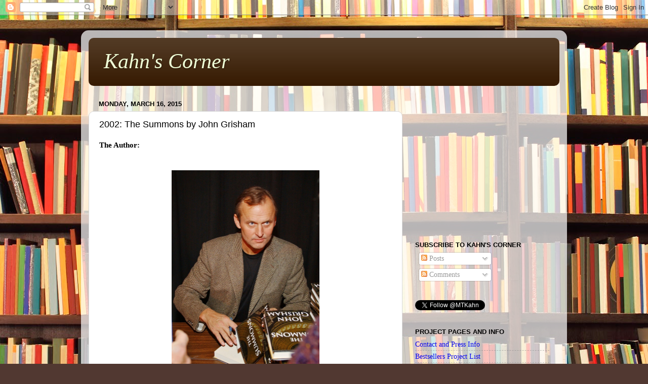

--- FILE ---
content_type: text/html; charset=utf-8
request_url: https://www.google.com/recaptcha/api2/aframe
body_size: 267
content:
<!DOCTYPE HTML><html><head><meta http-equiv="content-type" content="text/html; charset=UTF-8"></head><body><script nonce="dc7cP3OxCCzE-_duSyJlQw">/** Anti-fraud and anti-abuse applications only. See google.com/recaptcha */ try{var clients={'sodar':'https://pagead2.googlesyndication.com/pagead/sodar?'};window.addEventListener("message",function(a){try{if(a.source===window.parent){var b=JSON.parse(a.data);var c=clients[b['id']];if(c){var d=document.createElement('img');d.src=c+b['params']+'&rc='+(localStorage.getItem("rc::a")?sessionStorage.getItem("rc::b"):"");window.document.body.appendChild(d);sessionStorage.setItem("rc::e",parseInt(sessionStorage.getItem("rc::e")||0)+1);localStorage.setItem("rc::h",'1769206712045');}}}catch(b){}});window.parent.postMessage("_grecaptcha_ready", "*");}catch(b){}</script></body></html>